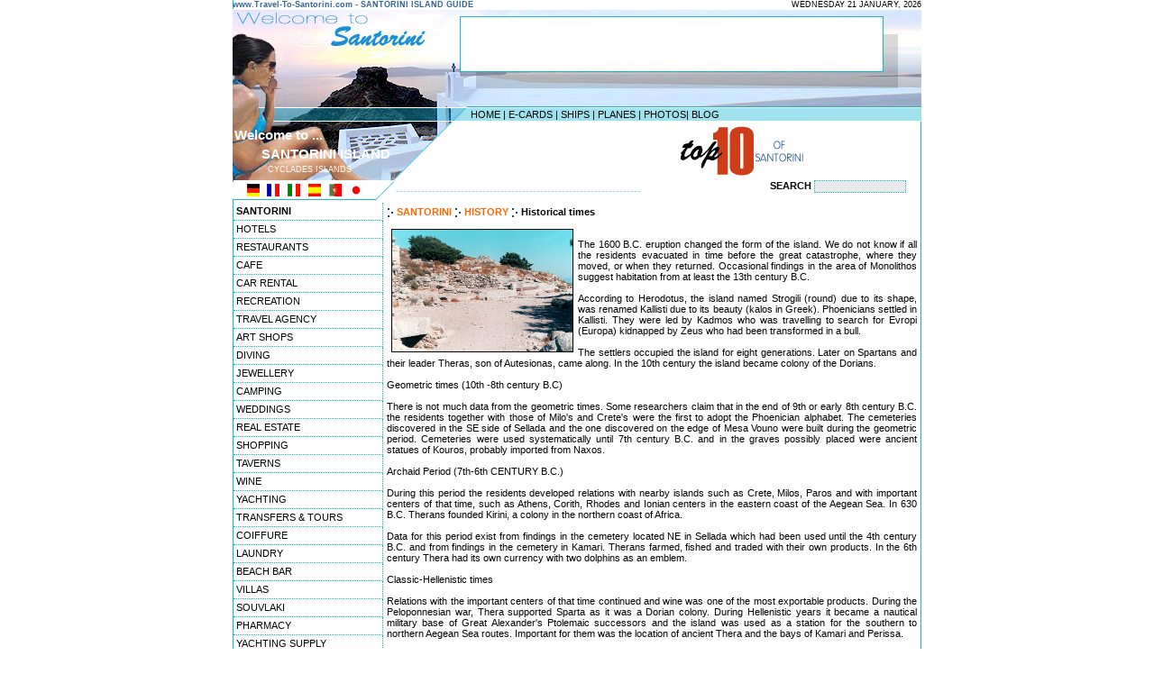

--- FILE ---
content_type: text/html; charset=utf-8
request_url: https://www.google.com/recaptcha/api2/aframe
body_size: 268
content:
<!DOCTYPE HTML><html><head><meta http-equiv="content-type" content="text/html; charset=UTF-8"></head><body><script nonce="rtQWsP23fYqztZBteM-3jQ">/** Anti-fraud and anti-abuse applications only. See google.com/recaptcha */ try{var clients={'sodar':'https://pagead2.googlesyndication.com/pagead/sodar?'};window.addEventListener("message",function(a){try{if(a.source===window.parent){var b=JSON.parse(a.data);var c=clients[b['id']];if(c){var d=document.createElement('img');d.src=c+b['params']+'&rc='+(localStorage.getItem("rc::a")?sessionStorage.getItem("rc::b"):"");window.document.body.appendChild(d);sessionStorage.setItem("rc::e",parseInt(sessionStorage.getItem("rc::e")||0)+1);localStorage.setItem("rc::h",'1769032004861');}}}catch(b){}});window.parent.postMessage("_grecaptcha_ready", "*");}catch(b){}</script></body></html>